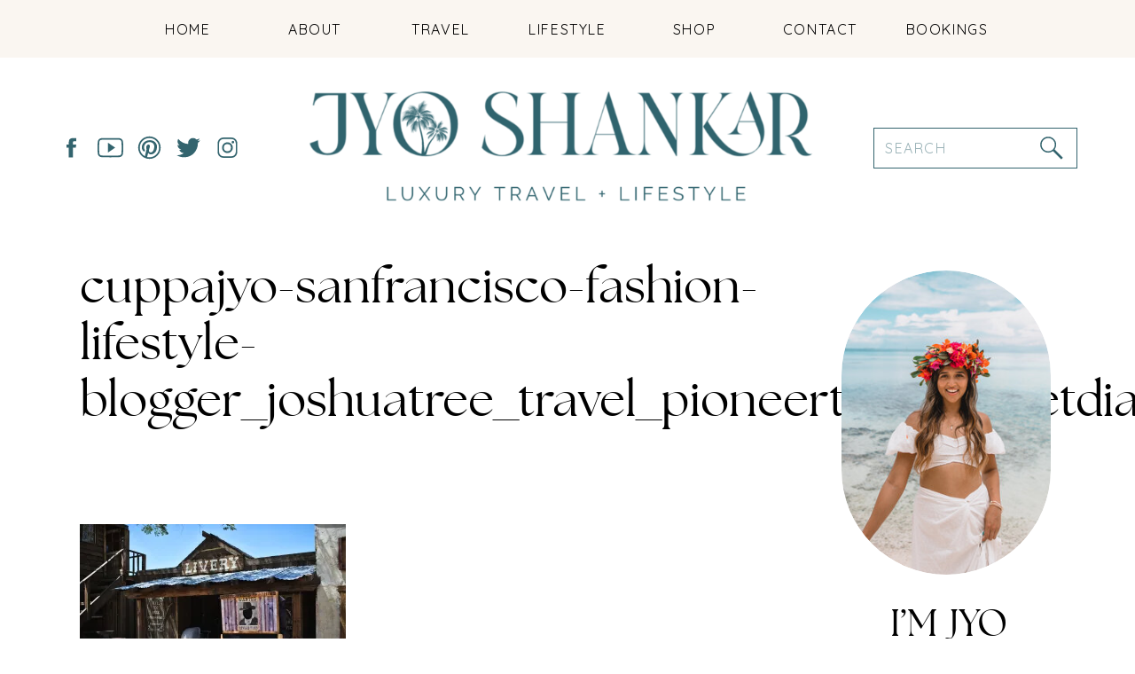

--- FILE ---
content_type: application/javascript; charset=UTF-8
request_url: https://jyoshankar.com/cdn-cgi/challenge-platform/scripts/jsd/main.js
body_size: 4532
content:
window._cf_chl_opt={uTFG0:'g'};~function(u4,m,R,H,W,T,L,F){u4=C,function(D,b,uZ,u3,h,B){for(uZ={D:354,b:431,h:339,B:364,n:379,O:428,y:394,o:415,l:368,X:387},u3=C,h=D();!![];)try{if(B=parseInt(u3(uZ.D))/1*(parseInt(u3(uZ.b))/2)+parseInt(u3(uZ.h))/3+-parseInt(u3(uZ.B))/4+parseInt(u3(uZ.n))/5*(-parseInt(u3(uZ.O))/6)+parseInt(u3(uZ.y))/7*(parseInt(u3(uZ.o))/8)+-parseInt(u3(uZ.l))/9+parseInt(u3(uZ.X))/10,b===B)break;else h.push(h.shift())}catch(n){h.push(h.shift())}}(c,141912),m=this||self,R=m[u4(356)],H={},H[u4(441)]='o',H[u4(352)]='s',H[u4(337)]='u',H[u4(427)]='z',H[u4(432)]='n',H[u4(439)]='I',H[u4(417)]='b',W=H,m[u4(355)]=function(D,h,B,O,ut,un,uB,u9,o,X,J,A,i,I){if(ut={D:392,b:377,h:447,B:434,n:448,O:344,y:448,o:344,l:378,X:402,J:388,A:390,i:405},un={D:406,b:388,h:367},uB={D:383,b:369,h:408,B:422},u9=u4,null===h||void 0===h)return O;for(o=S(h),D[u9(ut.D)][u9(ut.b)]&&(o=o[u9(ut.h)](D[u9(ut.D)][u9(ut.b)](h))),o=D[u9(ut.B)][u9(ut.n)]&&D[u9(ut.O)]?D[u9(ut.B)][u9(ut.y)](new D[(u9(ut.o))](o)):function(N,uu,j){for(uu=u9,N[uu(un.D)](),j=0;j<N[uu(un.b)];N[j+1]===N[j]?N[uu(un.h)](j+1,1):j+=1);return N}(o),X='nAsAaAb'.split('A'),X=X[u9(ut.l)][u9(ut.X)](X),J=0;J<o[u9(ut.J)];A=o[J],i=k(D,h,A),X(i)?(I=i==='s'&&!D[u9(ut.A)](h[A]),u9(ut.i)===B+A?y(B+A,i):I||y(B+A,h[A])):y(B+A,i),J++);return O;function y(N,j,u8){u8=C,Object[u8(uB.D)][u8(uB.b)][u8(uB.h)](O,j)||(O[j]=[]),O[j][u8(uB.B)](N)}},T=u4(443)[u4(346)](';'),L=T[u4(378)][u4(402)](T),m[u4(386)]=function(D,h,uO,ur,B,n,O,y){for(uO={D:440,b:388,h:388,B:366,n:422,O:358},ur=u4,B=Object[ur(uO.D)](h),n=0;n<B[ur(uO.b)];n++)if(O=B[n],'f'===O&&(O='N'),D[O]){for(y=0;y<h[B[n]][ur(uO.h)];-1===D[O][ur(uO.B)](h[B[n]][y])&&(L(h[B[n]][y])||D[O][ur(uO.n)]('o.'+h[B[n]][y])),y++);}else D[O]=h[B[n]][ur(uO.O)](function(o){return'o.'+o})},F=function(ui,uA,uJ,uX,uw,uo,uC,b,h,B){return ui={D:423,b:347},uA={D:424,b:424,h:424,B:422,n:424,O:357,y:363,o:424},uJ={D:388},uX={D:425},uw={D:388,b:363,h:383,B:369,n:408,O:369,y:408,o:408,l:425,X:422,J:425,A:422,i:422,I:425,N:424,j:424,g:383,d:422,Y:422,e:425,v:422,f:357},uo={D:412,b:363},uC=u4,b=String[uC(ui.D)],h={'h':function(n){return n==null?'':h.g(n,6,function(O,uE){return uE=C,uE(uo.D)[uE(uo.b)](O)})},'g':function(O,y,o,uD,X,J,A,i,I,N,j,Y,s,Q,K,u0,u1,u2){if(uD=uC,O==null)return'';for(J={},A={},i='',I=2,N=3,j=2,Y=[],s=0,Q=0,K=0;K<O[uD(uw.D)];K+=1)if(u0=O[uD(uw.b)](K),Object[uD(uw.h)][uD(uw.B)][uD(uw.n)](J,u0)||(J[u0]=N++,A[u0]=!0),u1=i+u0,Object[uD(uw.h)][uD(uw.O)][uD(uw.y)](J,u1))i=u1;else{if(Object[uD(uw.h)][uD(uw.O)][uD(uw.o)](A,i)){if(256>i[uD(uw.l)](0)){for(X=0;X<j;s<<=1,Q==y-1?(Q=0,Y[uD(uw.X)](o(s)),s=0):Q++,X++);for(u2=i[uD(uw.J)](0),X=0;8>X;s=u2&1.97|s<<1,Q==y-1?(Q=0,Y[uD(uw.A)](o(s)),s=0):Q++,u2>>=1,X++);}else{for(u2=1,X=0;X<j;s=s<<1.96|u2,Q==y-1?(Q=0,Y[uD(uw.i)](o(s)),s=0):Q++,u2=0,X++);for(u2=i[uD(uw.I)](0),X=0;16>X;s=s<<1.05|u2&1,Q==y-1?(Q=0,Y[uD(uw.i)](o(s)),s=0):Q++,u2>>=1,X++);}I--,I==0&&(I=Math[uD(uw.N)](2,j),j++),delete A[i]}else for(u2=J[i],X=0;X<j;s=1.41&u2|s<<1.8,Q==y-1?(Q=0,Y[uD(uw.X)](o(s)),s=0):Q++,u2>>=1,X++);i=(I--,0==I&&(I=Math[uD(uw.j)](2,j),j++),J[u1]=N++,String(u0))}if(i!==''){if(Object[uD(uw.g)][uD(uw.O)][uD(uw.y)](A,i)){if(256>i[uD(uw.J)](0)){for(X=0;X<j;s<<=1,y-1==Q?(Q=0,Y[uD(uw.d)](o(s)),s=0):Q++,X++);for(u2=i[uD(uw.l)](0),X=0;8>X;s=s<<1|1&u2,Q==y-1?(Q=0,Y[uD(uw.d)](o(s)),s=0):Q++,u2>>=1,X++);}else{for(u2=1,X=0;X<j;s=u2|s<<1,y-1==Q?(Q=0,Y[uD(uw.Y)](o(s)),s=0):Q++,u2=0,X++);for(u2=i[uD(uw.e)](0),X=0;16>X;s=u2&1|s<<1.54,Q==y-1?(Q=0,Y[uD(uw.i)](o(s)),s=0):Q++,u2>>=1,X++);}I--,0==I&&(I=Math[uD(uw.N)](2,j),j++),delete A[i]}else for(u2=J[i],X=0;X<j;s=u2&1|s<<1.6,Q==y-1?(Q=0,Y[uD(uw.i)](o(s)),s=0):Q++,u2>>=1,X++);I--,0==I&&j++}for(u2=2,X=0;X<j;s=s<<1.52|1&u2,y-1==Q?(Q=0,Y[uD(uw.v)](o(s)),s=0):Q++,u2>>=1,X++);for(;;)if(s<<=1,Q==y-1){Y[uD(uw.A)](o(s));break}else Q++;return Y[uD(uw.f)]('')},'j':function(n,ub){return ub=uC,null==n?'':n==''?null:h.i(n[ub(uJ.D)],32768,function(O,uh){return uh=ub,n[uh(uX.D)](O)})},'i':function(O,y,o,um,X,J,A,i,I,N,j,Y,s,Q,K,u0,u2,u1){for(um=uC,X=[],J=4,A=4,i=3,I=[],Y=o(0),s=y,Q=1,N=0;3>N;X[N]=N,N+=1);for(K=0,u0=Math[um(uA.D)](2,2),j=1;u0!=j;u1=s&Y,s>>=1,0==s&&(s=y,Y=o(Q++)),K|=(0<u1?1:0)*j,j<<=1);switch(K){case 0:for(K=0,u0=Math[um(uA.b)](2,8),j=1;u0!=j;u1=Y&s,s>>=1,0==s&&(s=y,Y=o(Q++)),K|=j*(0<u1?1:0),j<<=1);u2=b(K);break;case 1:for(K=0,u0=Math[um(uA.h)](2,16),j=1;j!=u0;u1=Y&s,s>>=1,s==0&&(s=y,Y=o(Q++)),K|=j*(0<u1?1:0),j<<=1);u2=b(K);break;case 2:return''}for(N=X[3]=u2,I[um(uA.B)](u2);;){if(Q>O)return'';for(K=0,u0=Math[um(uA.b)](2,i),j=1;u0!=j;u1=Y&s,s>>=1,0==s&&(s=y,Y=o(Q++)),K|=j*(0<u1?1:0),j<<=1);switch(u2=K){case 0:for(K=0,u0=Math[um(uA.n)](2,8),j=1;u0!=j;u1=s&Y,s>>=1,0==s&&(s=y,Y=o(Q++)),K|=j*(0<u1?1:0),j<<=1);X[A++]=b(K),u2=A-1,J--;break;case 1:for(K=0,u0=Math[um(uA.n)](2,16),j=1;u0!=j;u1=s&Y,s>>=1,s==0&&(s=y,Y=o(Q++)),K|=j*(0<u1?1:0),j<<=1);X[A++]=b(K),u2=A-1,J--;break;case 2:return I[um(uA.O)]('')}if(J==0&&(J=Math[um(uA.h)](2,i),i++),X[u2])u2=X[u2];else if(u2===A)u2=N+N[um(uA.y)](0);else return null;I[um(uA.B)](u2),X[A++]=N+u2[um(uA.y)](0),J--,N=u2,J==0&&(J=Math[um(uA.o)](2,i),i++)}}},B={},B[uC(ui.b)]=h.h,B}(),z();function Z(uI,uH,D,b,h,B){return uI={D:400,b:340,h:340,B:401},uH=u4,D=m[uH(uI.D)],b=3600,h=Math[uH(uI.b)](+atob(D.t)),B=Math[uH(uI.h)](Date[uH(uI.B)]()/1e3),B-h>b?![]:!![]}function z(uK,uQ,uf,uL,D,b,h,B,n){if(uK={D:400,b:376,h:418,B:373,n:345,O:426,y:411,o:411},uQ={D:418,b:373,h:411},uf={D:436},uL=u4,D=m[uL(uK.D)],!D)return;if(!Z())return;(b=![],h=D[uL(uK.b)]===!![],B=function(uG,O){(uG=uL,!b)&&(b=!![],O=G(),U(O.r,function(y){P(D,y)}),O.e&&M(uG(uf.D),O.e))},R[uL(uK.h)]!==uL(uK.B))?B():m[uL(uK.n)]?R[uL(uK.n)](uL(uK.O),B):(n=R[uL(uK.y)]||function(){},R[uL(uK.o)]=function(uF){uF=uL,n(),R[uF(uQ.D)]!==uF(uQ.b)&&(R[uF(uQ.h)]=n,B())})}function U(D,b,ud,ug,uj,uN,uW,h,B){ud={D:400,b:393,h:351,B:413,n:421,O:438,y:385,o:360,l:376,X:409,J:338,A:437,i:375,I:371,N:347,j:398},ug={D:365},uj={D:342,b:342,h:450,B:374,n:342},uN={D:409},uW=u4,h=m[uW(ud.D)],B=new m[(uW(ud.b))](),B[uW(ud.h)](uW(ud.B),uW(ud.n)+m[uW(ud.O)][uW(ud.y)]+uW(ud.o)+h.r),h[uW(ud.l)]&&(B[uW(ud.X)]=5e3,B[uW(ud.J)]=function(ux){ux=uW,b(ux(uN.D))}),B[uW(ud.A)]=function(uk){uk=uW,B[uk(uj.D)]>=200&&B[uk(uj.b)]<300?b(uk(uj.h)):b(uk(uj.B)+B[uk(uj.n)])},B[uW(ud.i)]=function(uS){uS=uW,b(uS(ug.D))},B[uW(ud.I)](F[uW(ud.N)](JSON[uW(ud.j)](D)))}function c(r0){return r0='floor,cloudflare-invisible,status,style,Set,addEventListener,split,VYoXm,error,chlApiSitekey,XOMn3,open,string,errorInfoObject,1516SBnIed,KZfL4,document,join,map,source,/jsd/r/0.6726581020796178:1762875704:_6YnhhmVDlV_MLYGywsjrSwoedlS3lbh50IqP_u2FcY/,parent,getPrototypeOf,charAt,801288MlNsRQ,xhr-error,indexOf,splice,815616kuBrdu,hasOwnProperty,createElement,send,contentDocument,loading,http-code:,onerror,api,getOwnPropertyNames,includes,13085umeSpZ,toString,random,body,prototype,catch,uTFG0,nZlNH7,1529740ZskTRp,length,chlApiUrl,isNaN,postMessage,Object,XMLHttpRequest,40187XmqVgg,chlApiRumWidgetAgeMs,display: none,navigator,stringify,detail,__CF$cv$params,now,bind,sid,clientInformation,d.cookie,sort,Function,call,timeout,[native code],onreadystatechange,m0TR7nQ$sYjSc3brMewGigXud4aqxh2U-8foypvZt5PFHAl1B+VNEOJCIkzWD69LK,POST,jsd,16fHnynJ,OOUF6,boolean,readyState,event,/b/ov1/0.6726581020796178:1762875704:_6YnhhmVDlV_MLYGywsjrSwoedlS3lbh50IqP_u2FcY/,/cdn-cgi/challenge-platform/h/,push,fromCharCode,pow,charCodeAt,DOMContentLoaded,symbol,216vMFmfG,isArray,chctx,136gTkkee,number,iframe,Array,tabIndex,error on cf_chl_props,onload,_cf_chl_opt,bigint,keys,object,removeChild,_cf_chl_opt;KNEqH2;URvKb1;fYyPt8;iYSva3;PFUFS5;PVOaD4;cTQlY3;UqXk5;KNBj1;ufnVg7;CGIa2;tyhN0;hqRub8;KZfL4;nZlNH7;Wffcb8;gGaE6,/invisible/jsd,QKbrq5,chlApiClientVersion,concat,from,function,success,msg,appendChild,contentWindow,fvZZm6,undefined,ontimeout,778578cfgmLS'.split(','),c=function(){return r0},c()}function V(D,uq,uR){return uq={D:381},uR=u4,Math[uR(uq.D)]()>D}function P(h,B,ua,uV,n,O,y){if(ua={D:341,b:376,h:450,B:359,n:403,O:419,y:361,o:391,l:348,X:399,J:361,A:391},uV=u4,n=uV(ua.D),!h[uV(ua.b)])return;B===uV(ua.h)?(O={},O[uV(ua.B)]=n,O[uV(ua.n)]=h.r,O[uV(ua.O)]=uV(ua.h),m[uV(ua.y)][uV(ua.o)](O,'*')):(y={},y[uV(ua.B)]=n,y[uV(ua.n)]=h.r,y[uV(ua.O)]=uV(ua.l),y[uV(ua.X)]=B,m[uV(ua.J)][uV(ua.A)](y,'*'))}function M(B,n,ue,uT,O,y,o,l,X,J,A,i){if(ue={D:451,b:348,h:400,B:421,n:438,O:385,y:420,o:444,l:393,X:351,J:413,A:409,i:338,I:349,N:438,j:416,g:389,d:336,Y:395,e:438,v:445,f:446,s:438,Q:350,K:353,a:430,u0:359,u1:414,u2:371,uv:347},uT=u4,!V(.01))return![];y=(O={},O[uT(ue.D)]=B,O[uT(ue.b)]=n,O);try{o=m[uT(ue.h)],l=uT(ue.B)+m[uT(ue.n)][uT(ue.O)]+uT(ue.y)+o.r+uT(ue.o),X=new m[(uT(ue.l))](),X[uT(ue.X)](uT(ue.J),l),X[uT(ue.A)]=2500,X[uT(ue.i)]=function(){},J={},J[uT(ue.I)]=m[uT(ue.N)][uT(ue.j)],J[uT(ue.g)]=m[uT(ue.N)][uT(ue.d)],J[uT(ue.Y)]=m[uT(ue.e)][uT(ue.v)],J[uT(ue.f)]=m[uT(ue.s)][uT(ue.Q)],A=J,i={},i[uT(ue.K)]=y,i[uT(ue.a)]=A,i[uT(ue.u0)]=uT(ue.u1),X[uT(ue.u2)](F[uT(ue.uv)](i))}catch(I){}}function x(D,h,uU,u5){return uU={D:407,b:383,h:380,B:408,n:366,O:410},u5=u4,h instanceof D[u5(uU.D)]&&0<D[u5(uU.D)][u5(uU.b)][u5(uU.h)][u5(uU.B)](h)[u5(uU.n)](u5(uU.O))}function k(D,h,B,uz,u6,n){u6=(uz={D:384,b:434,h:429,B:434,n:449},u4);try{return h[B][u6(uz.D)](function(){}),'p'}catch(O){}try{if(null==h[B])return h[B]===void 0?'u':'x'}catch(y){return'i'}return D[u6(uz.b)][u6(uz.h)](h[B])?'a':h[B]===D[u6(uz.B)]?'p5':!0===h[B]?'T':!1===h[B]?'F':(n=typeof h[B],u6(uz.n)==n?x(D,h[B])?'N':'f':W[n]||'?')}function G(uy,uc,h,B,n,O,y){uc=(uy={D:370,b:433,h:343,B:396,n:435,O:382,y:452,o:335,l:404,X:397,J:372,A:442},u4);try{return h=R[uc(uy.D)](uc(uy.b)),h[uc(uy.h)]=uc(uy.B),h[uc(uy.n)]='-1',R[uc(uy.O)][uc(uy.y)](h),B=h[uc(uy.o)],n={},n=KZfL4(B,B,'',n),n=KZfL4(B,B[uc(uy.l)]||B[uc(uy.X)],'n.',n),n=KZfL4(B,h[uc(uy.J)],'d.',n),R[uc(uy.O)][uc(uy.A)](h),O={},O.r=n,O.e=null,O}catch(o){return y={},y.r={},y.e=o,y}}function C(u,r,E){return E=c(),C=function(D,b,h){return D=D-335,h=E[D],h},C(u,r)}function S(D,uP,u7,h){for(uP={D:447,b:440,h:362},u7=u4,h=[];D!==null;h=h[u7(uP.D)](Object[u7(uP.b)](D)),D=Object[u7(uP.h)](D));return h}}()